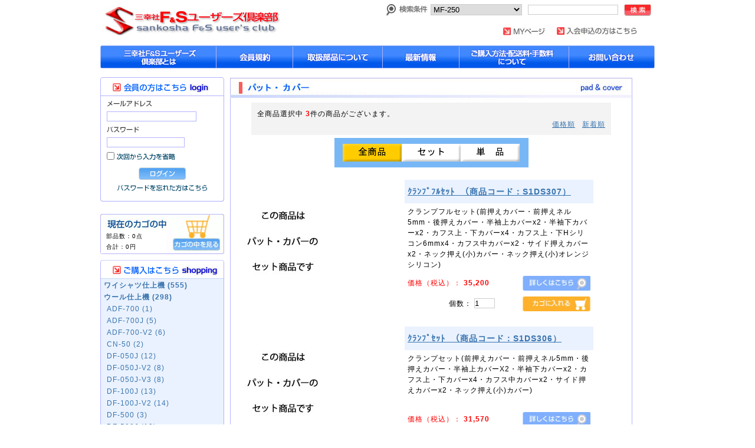

--- FILE ---
content_type: text/html; charset=UTF-8
request_url: https://sankosha-club.com/products/list.php?category_id=138
body_size: 36501
content:
<?xml version='1.0' encoding='UTF-8'?>
<!DOCTYPE html PUBLIC "-//W3C//DTD XHTML 1.0 Transitional//EN" "http://www.w3.org/TR/xhtml1/DTD/xhtml1-transitional.dtd">
<html xmlns="http://www.w3.org/1999/xhtml" lang="ja" xml:lang="ja">
<head>
<meta http-equiv="Content-Type" content="text/html; charset=UTF-8" />
<meta http-equiv="Content-Script-Type" content="text/javascript" />
<meta http-equiv="Content-Style-Type" content="text/css" />
<link rel="stylesheet" href="/user_data/css/common.css" type="text/css" media="all" />
<link rel="alternate" type="application/rss+xml" title="RSS" href="https://sankosha-club.com/rss/index.php" />
<script type="text/javascript" src="/user_data/packages/default/js/css.js"></script>
<script type="text/javascript" src="/user_data/packages/default/js/navi.js"></script>
<script type="text/javascript" src="/user_data/packages/default/js/win_op.js"></script>
<script type="text/javascript" src="/user_data/packages/default/js/site.js"></script>
<script type="text/javascript" src="/user_data/packages/default/js/jquery.js"></script>
<title>三幸社F&amp;Sユーザーズ倶楽部/商品一覧ページ</title>
<meta name="author" content="" />
<meta name="description" content="" />
<meta name="keywords" content="" />

<script>
  (function(i,s,o,g,r,a,m){i['GoogleAnalyticsObject']=r;i[r]=i[r]||function(){
  (i[r].q=i[r].q||[]).push(arguments)},i[r].l=1*new Date();a=s.createElement(o),
  m=s.getElementsByTagName(o)[0];a.async=1;a.src=g;m.parentNode.insertBefore(a,m)
  })(window,document,'script','//www.google-analytics.com/analytics.js','ga');

  ga('create', 'UA-70078015-2', 'auto');
  ga('send', 'pageview');

</script>

<script type="text/javascript">//<![CDATA[
    
//]]>
</script>
</head>

<!-- ▼BODY部 スタート -->
<body onload="preLoadImg('/user_data/packages/default/'); ">


<noscript>
  <font color="#ff0000"><center><b>JavaScript を有効にしてご利用下さい.</center></b></font>
</noscript>

<a name="top" id="top"></a>


<div id="box">
<!--▼HEADER-->
<!-- ▼header start -->
<table style="width: 940px; height: 77px; margin: 0px; padding: 10px 5px; border-style: none;">
  <tr style="height: 35px; margin: 0px; padding: 0px; border-style: none">
    <td rowspan="2" style="width: 460px; margin: 0px; padding: 0px; border-style: none;">
      <div id="logo">
        <h1>
          <a href="https://sankosha-club.com/">
            <em>三幸社F&amp;Sユーザーズ倶楽部/商品一覧ページ</em>
          </a>
        </h1>
      </div>
    </td>
    <td style="height: 35px; margin: none; padding: 0px; border-style: none;">

        <form name="search-form" id="search-form" method="get" action="/products/list.php">
          <input type="hidden" name="mode" value="search" />
          <table id="header_tbl" summary="商品の検索フォームです。">
            <tr>
              <td id="searchLbl_TD"><label id="searchLbl" for="searchTxt"></td>
              <td id="searchCtg_TD">
                <select name="category_id" id="category_id" style="width: 155px;" size="1" />
                  <option label="すべての商品" value="">全ての商品</option>
                  <option label="　ワイシャツ仕上機" value="1">　ワイシャツ仕上機</option>
<option label="　　ALP-500J" value="3">　　ALP-500J</option>
<option label="　　ALP-600J" value="4">　　ALP-600J</option>
<option label="　　CF-110" value="69">　　CF-110</option>
<option label="　　CF-120" value="42">　　CF-120</option>
<option label="　　CF-121" value="43">　　CF-121</option>
<option label="　　CF-204" value="79">　　CF-204</option>
<option label="　　CF-205" value="80">　　CF-205</option>
<option label="　　CF-206" value="81">　　CF-206</option>
<option label="　　CF-210" value="84">　　CF-210</option>
<option label="　　CF-220" value="85">　　CF-220</option>
<option label="　　CF-230" value="86">　　CF-230</option>
<option label="　　CF-240" value="123">　　CF-240</option>
<option label="　　CN-250" value="75">　　CN-250</option>
<option label="　　CN-551" value="64">　　CN-551</option>
<option label="　　CN-555A" value="65">　　CN-555A</option>
<option label="　　CN-555B" value="66">　　CN-555B</option>
<option label="　　CN-556" value="45">　　CN-556</option>
<option label="　　CN-557" value="46">　　CN-557</option>
<option label="　　CN-600" value="71">　　CN-600</option>
<option label="　　CN-650" value="74">　　CN-650</option>
<option label="　　CN-660" value="72">　　CN-660</option>
<option label="　　CN-680" value="76">　　CN-680</option>
<option label="　　CN-681" value="77">　　CN-681</option>
<option label="　　CN-690" value="47">　　CN-690</option>
<option label="　　CN-691" value="78">　　CN-691</option>
<option label="　　LP-130J" value="5">　　LP-130J</option>
<option label="　　LP-130J-V2" value="6">　　LP-130J-V2</option>
<option label="　　LP-140J" value="7">　　LP-140J</option>
<option label="　　LP-140J-V2" value="125">　　LP-140J-V2</option>
<option label="　　LP-145J" value="8">　　LP-145J</option>
<option label="　　LP-145J-V2" value="126">　　LP-145J-V2</option>
<option label="　　LP-350" value="87">　　LP-350</option>
<option label="　　LP-360" value="88">　　LP-360</option>
<option label="　　LP-370J" value="9">　　LP-370J</option>
<option label="　　LP-370J-V2" value="10">　　LP-370J-V2</option>
<option label="　　LP-380" value="89">　　LP-380</option>
<option label="　　LP-550J" value="11">　　LP-550J</option>
<option label="　　LP-550-V2" value="68">　　LP-550-V2</option>
<option label="　　LP-650" value="83">　　LP-650</option>
<option label="　　LP-660J" value="12">　　LP-660J</option>
<option label="　　LP-685" value="82">　　LP-685</option>
<option label="　　LP-690J" value="13">　　LP-690J</option>
<option label="　　LP-690J-V2" value="14">　　LP-690J-V2</option>
<option label="　　LP-690J-V3" value="127">　　LP-690J-V3</option>
<option label="　　LP-695J" value="15">　　LP-695J</option>
<option label="　　SCN-690" value="48">　　SCN-690</option>
<option label="　ウール仕上機" value="2">　ウール仕上機</option>
<option label="　　ADF-700" value="119">　　ADF-700</option>
<option label="　　ADF-700J" value="16">　　ADF-700J</option>
<option label="　　ADF-700-V2" value="120">　　ADF-700-V2</option>
<option label="　　CN-50" value="90">　　CN-50</option>
<option label="　　DF-050J" value="17">　　DF-050J</option>
<option label="　　DF-050J-V2" value="18">　　DF-050J-V2</option>
<option label="　　DF-050J-V3" value="19">　　DF-050J-V3</option>
<option label="　　DF-100J" value="20">　　DF-100J</option>
<option label="　　DF-100J-V2" value="21">　　DF-100J-V2</option>
<option label="　　DF-500" value="122">　　DF-500</option>
<option label="　　DF-500J" value="22">　　DF-500J</option>
<option label="　　DF-700-V3" value="137">　　DF-700-V3</option>
<option label="　　DF-730" value="49">　　DF-730</option>
<option label="　　DF-730J" value="23">　　DF-730J</option>
<option label="　　DF-730J-V2" value="24">　　DF-730J-V2</option>
<option label="　　DF-730J-V3" value="136">　　DF-730J-V3</option>
<option label="　　DP-110RJS" value="95">　　DP-110RJS</option>
<option label="　　DP-120RJ" value="37">　　DP-120RJ</option>
<option label="　　DP-120RS" value="96">　　DP-120RS</option>
<option label="　　DP-120RSJ" value="36">　　DP-120RSJ</option>
<option label="　　DP-130L-V2" value="142">　　DP-130L-V2</option>
<option label="　　DP-130L-V3" value="131">　　DP-130L-V3</option>
<option label="　　DP-130RJ" value="101">　　DP-130RJ</option>
<option label="　　DP-130RJS" value="97">　　DP-130RJS</option>
<option label="　　DP-130RJV" value="102">　　DP-130RJV</option>
<option label="　　DP-130RJ-V3" value="132">　　DP-130RJ-V3</option>
<option label="　　DP-220L" value="107">　　DP-220L</option>
<option label="　　DP-220LJ" value="38">　　DP-220LJ</option>
<option label="　　DP-230L" value="108">　　DP-230L</option>
<option label="　　DP-230L-V2" value="109">　　DP-230L-V2</option>
<option label="　　DP-230L-V3" value="133">　　DP-230L-V3</option>
<option label="　　DP-230R" value="104">　　DP-230R</option>
<option label="　　DP-400R" value="103">　　DP-400R</option>
<option label="　　DP-400RJ" value="25">　　DP-400RJ</option>
<option label="　　DP-400R-V2" value="143">　　DP-400R-V2</option>
<option label="　　DP-830J" value="39">　　DP-830J</option>
<option label="　　KF-500" value="121">　　KF-500</option>
<option label="　　KMP-100L" value="50">　　KMP-100L</option>
<option label="　　KMP-100R" value="52">　　KMP-100R</option>
<option label="　　KMP-100RS" value="53">　　KMP-100RS</option>
<option label="　　KMP-110L" value="130">　　KMP-110L</option>
<option label="　　KMP-110R" value="98">　　KMP-110R</option>
<option label="　　KMP-200L" value="54">　　KMP-200L</option>
<option label="　　KMP-200R" value="124">　　KMP-200R</option>
<option label="　　KMP-210L" value="105">　　KMP-210L</option>
<option label="　　KMP-300L" value="110">　　KMP-300L</option>
<option label="　　KMP-401R" value="55">　　KMP-401R</option>
<option label="　　KMP-820" value="56">　　KMP-820</option>
<option label="　　KSP-200" value="40">　　KSP-200</option>
<option label="　　KSP-300" value="57">　　KSP-300</option>
<option label="　　KSP-300T" value="58">　　KSP-300T</option>
<option label="　　KSP-310(T)" value="41">　　KSP-310(T)</option>
<option label="　　KWF-700" value="59">　　KWF-700</option>
<option label="　　MF-225" value="140">　　MF-225</option>
<option label="　　MF-250" value="138" selected>　　MF-250</option>
<option label="　　MF-250-v2" value="141">　　MF-250-v2</option>
<option label="　　MP-400" value="94">　　MP-400</option>
<option label="　　MP-800" value="91">　　MP-800</option>
<option label="　　MP-810" value="92">　　MP-810</option>
<option label="　　MP-811" value="93">　　MP-811</option>
<option label="　　SP-218" value="134">　　SP-218</option>
<option label="　　SP-420" value="135">　　SP-420</option>
<option label="　　WF-050" value="60">　　WF-050</option>
<option label="　　WF-100" value="61">　　WF-100</option>
<option label="　　WF-710" value="116">　　WF-710</option>
<option label="　　WF-720" value="117">　　WF-720</option>
<option label="　　WF-730" value="62">　　WF-730</option>
<option label="　　WT-700" value="115">　　WT-700</option>

                </select>
              </td>
              <td id="searchTxt_TD">
                <input type="text" name="name" id="name" style="width: 151px;" maxlength="55" value="" />
              </td>
              <td id="searchBtn_TD">
                <input type="image" src="/user_data/packages/default/img/header/search.jpg" alt="SEARCH" />
              </td>
            </tr>
          </table>
        </form>

    </td>
  </tr>

  <tr style="margin: 0px; padding: 0px; border-style: none">
    <td style="width: 460px; margin: 0px; padding: 0px; border-style: none;">


<ul id="subnavi">
	<li class="menu02"><a href="/entry/kiyaku.php">入会申し込みはこちら</a></li>
	<li class="menu01"><a href="/mypage/login.php">MYページ</a></li>
</ul>


    </td>
  </tr>
</table>

<!-- ▲header end -->

<!-- ▼menu start -->
<div id="navigation">
<ul id="mainnavi">
<li class="navi01"><a href="/abouts/index.php">sankoshaユーザーズ倶楽部とは</a></li>
<li class="navi02"><a href="/entry/kiyaku.php">会員規約</a></li>
<li class="navi03"><a href="/abouts/products.php">取扱部品について</a></li>
<li class="navi04"><a href="/news/list.php">最新情報</a></li>
<li class="navi05"><a href="/abouts/delivery.php">購入方法・配送料について</a></li>
<li class="navi06"><a href="/contact/index.php">お問い合わせ</a></li>
</ul>
</div>
<!-- ▲ menu end -->

<!-- トップイメージ表示用 追加 20090716 -->





<div id="container">

      <div id="leftcolumn">
                  <!-- ▼ログイン ここから-->
                      <!--▼ログインここから-->
  <h2>
  <img src="/user_data/packages/default/img/side/login_title.jpg" width="210" height="32" alt="ログイン" />
  </h2>
  <div id="loginarea">
    <form name="login_form" id="login_form" method="post" action="https://sankosha-club.com/frontparts/login_check.php" onsubmit="return fnCheckLogin('login_form')">
      <input type="hidden" name="mode" value="login" />
      <input type="hidden" name="transactionid" value="9227a5f36f9a85679cee8584d56f7f4af09e2402" />
      <input type="hidden" name="url" value="/products/list.php" />
      <div id="login">
                <p><img src="/user_data/packages/default/img/side/id.jpg" width="77" height="10" alt="メールアドレス" /></p>
        <p><input type="text" name="login_email" class="id" value="" style="ime-mode: disabled;"/></p>
        <p><img src="/user_data/packages/default/img/side/password.jpg" width="55" height="11" alt="パスワード" /></p>
        <p><input type="password" name="login_pass" class="password" /></p>
      </div>
        <p>
          <input type="checkbox" name="login_memory" value="1"  />
          <img src="/user_data/packages/default/img/side/memory.jpg" width="99" height="11" alt="記憶" />
        </p>
        <p class="btn">
          <input type="image" onmouseover="chgImgImageSubmit('/user_data/packages/default/img/side/btn-login-on.jpg',this)" onmouseout="chgImgImageSubmit('/user_data/packages/default/img/side/btn-login.jpg',this)" src="/user_data/packages/default/img/side/btn-login.jpg" width="80" height="21" alt="ログイン" name="subm" />
        </p>
        <p class="mini">
          <input type="image" src="/user_data/packages/default/img/side/forgot.jpg" onclick="win01('https://sankosha-club.com/forgot/index.php','forget','600','400'); return false;" width="154" height="11" alt="パスワードを忘れた方はこちら" name="forgot"/>
        </p>
                <!--ログインフォーム-->
    </form>
  </div>
  <p class="box-maru03-bottom">ライン</p>
<!--▲ログインここまで-->

                  <!-- ▲ログイン ここまで-->
              <!-- ▼かごの中 ここから-->
                      <!--現在のカゴの中ここから-->
<div style="padding-top: 10px;">
  <ul style="position: relative;" class="btn">
    <div style="position:absolute; top:30px; left:10px; width: 100px;">
      <p class="item_cart"><font size=-3>部品数：0点</font></p>
      <p class="item_cart"><font size=-3>合計：0円</font></p>
    </div>
    <li class="cart01"><a href="/cart/index.php">カゴの中を見る</a></li>
  </ul>
</div>
<!--現在のカゴの中ここまで-->

                  <!-- ▲かごの中 ここまで-->
              <!-- ▼カテゴリ ここから-->
                      <!--商品カテゴリーここから-->
<p id="categoryarea">
  <img src="/user_data/packages/default/img/side/kounyuu_title.jpg" width="210" height="32" alt="購入はこちら" />
</p>
<div class="box-maru04">
<div id="categoryarea">
<ul id="categorytree">
<li class="level1">

<a href="/products/list.php?category_id=1">
	ワイシャツ仕上機
	(555)
</a>


</li>
<li class="level1">

<a href="/products/list.php?category_id=2">
	ウール仕上機
	(298)
</a>


</li>
<li style="height: 100%;">
<ul><li class="level2">

<a href="/products/list.php?category_id=119">
	ADF-700
	(1)
</a>


</li>
<li class="level2">

<a href="/products/list.php?category_id=16">
	ADF-700J
	(5)
</a>


</li>
<li class="level2">

<a href="/products/list.php?category_id=120">
	ADF-700-V2
	(6)
</a>


</li>
<li class="level2">

<a href="/products/list.php?category_id=90">
	CN-50
	(2)
</a>


</li>
<li class="level2">

<a href="/products/list.php?category_id=17">
	DF-050J
	(12)
</a>


</li>
<li class="level2">

<a href="/products/list.php?category_id=18">
	DF-050J-V2
	(8)
</a>


</li>
<li class="level2">

<a href="/products/list.php?category_id=19">
	DF-050J-V3
	(8)
</a>


</li>
<li class="level2">

<a href="/products/list.php?category_id=20">
	DF-100J
	(13)
</a>


</li>
<li class="level2">

<a href="/products/list.php?category_id=21">
	DF-100J-V2
	(14)
</a>


</li>
<li class="level2">

<a href="/products/list.php?category_id=122">
	DF-500
	(3)
</a>


</li>
<li class="level2">

<a href="/products/list.php?category_id=22">
	DF-500J
	(13)
</a>


</li>
<li class="level2">

<a href="/products/list.php?category_id=137">
	DF-700-V3
	(6)
</a>


</li>
<li class="level2">

<a href="/products/list.php?category_id=49">
	DF-730
	(9)
</a>


</li>
<li class="level2">

<a href="/products/list.php?category_id=23">
	DF-730J
	(11)
</a>


</li>
<li class="level2">

<a href="/products/list.php?category_id=24">
	DF-730J-V2
	(11)
</a>


</li>
<li class="level2">

<a href="/products/list.php?category_id=136">
	DF-730J-V3
	(2)
</a>


</li>
<li class="level2">

<a href="/products/list.php?category_id=95">
	DP-110RJS
	(1)
</a>


</li>
<li class="level2">

<a href="/products/list.php?category_id=37">
	DP-120RJ
	(4)
</a>


</li>
<li class="level2">

<a href="/products/list.php?category_id=96">
	DP-120RS
	(1)
</a>


</li>
<li class="level2">

<a href="/products/list.php?category_id=36">
	DP-120RSJ
	(5)
</a>


</li>
<li class="level2">

<a href="/products/list.php?category_id=142">
	DP-130L-V2
	(1)
</a>


</li>
<li class="level2">

<a href="/products/list.php?category_id=131">
	DP-130L-V3
	(3)
</a>


</li>
<li class="level2">

<a href="/products/list.php?category_id=101">
	DP-130RJ
	(1)
</a>


</li>
<li class="level2">

<a href="/products/list.php?category_id=97">
	DP-130RJS
	(6)
</a>


</li>
<li class="level2">

<a href="/products/list.php?category_id=102">
	DP-130RJV
	(1)
</a>


</li>
<li class="level2">

<a href="/products/list.php?category_id=132">
	DP-130RJ-V3
	(5)
</a>


</li>
<li class="level2">

<a href="/products/list.php?category_id=107">
	DP-220L
	(1)
</a>


</li>
<li class="level2">

<a href="/products/list.php?category_id=38">
	DP-220LJ
	(3)
</a>


</li>
<li class="level2">

<a href="/products/list.php?category_id=108">
	DP-230L
	(1)
</a>


</li>
<li class="level2">

<a href="/products/list.php?category_id=109">
	DP-230L-V2
	(1)
</a>


</li>
<li class="level2">

<a href="/products/list.php?category_id=133">
	DP-230L-V3
	(3)
</a>


</li>
<li class="level2">

<a href="/products/list.php?category_id=104">
	DP-230R
	(1)
</a>


</li>
<li class="level2">

<a href="/products/list.php?category_id=103">
	DP-400R
	(1)
</a>


</li>
<li class="level2">

<a href="/products/list.php?category_id=25">
	DP-400RJ
	(3)
</a>


</li>
<li class="level2">

<a href="/products/list.php?category_id=143">
	DP-400R-V2
	(1)
</a>


</li>
<li class="level2">

<a href="/products/list.php?category_id=39">
	DP-830J
	(11)
</a>


</li>
<li class="level2">

<a href="/products/list.php?category_id=121">
	KF-500
	(4)
</a>


</li>
<li class="level2">

<a href="/products/list.php?category_id=50">
	KMP-100L
	(5)
</a>


</li>
<li class="level2">

<a href="/products/list.php?category_id=52">
	KMP-100R
	(5)
</a>


</li>
<li class="level2">

<a href="/products/list.php?category_id=53">
	KMP-100RS
	(6)
</a>


</li>
<li class="level2">

<a href="/products/list.php?category_id=130">
	KMP-110L
	(4)
</a>


</li>
<li class="level2">

<a href="/products/list.php?category_id=98">
	KMP-110R
	(1)
</a>


</li>
<li class="level2">

<a href="/products/list.php?category_id=54">
	KMP-200L
	(3)
</a>


</li>
<li class="level2">

<a href="/products/list.php?category_id=124">
	KMP-200R
	(1)
</a>


</li>
<li class="level2">

<a href="/products/list.php?category_id=105">
	KMP-210L
	(1)
</a>


</li>
<li class="level2">

<a href="/products/list.php?category_id=110">
	KMP-300L
	(1)
</a>


</li>
<li class="level2">

<a href="/products/list.php?category_id=55">
	KMP-401R
	(6)
</a>


</li>
<li class="level2">

<a href="/products/list.php?category_id=56">
	KMP-820
	(12)
</a>


</li>
<li class="level2">

<a href="/products/list.php?category_id=40">
	KSP-200
	(4)
</a>


</li>
<li class="level2">

<a href="/products/list.php?category_id=57">
	KSP-300
	(1)
</a>


</li>
<li class="level2">

<a href="/products/list.php?category_id=58">
	KSP-300T
	(1)
</a>


</li>
<li class="level2">

<a href="/products/list.php?category_id=41">
	KSP-310(T)
	(2)
</a>


</li>
<li class="level2">

<a href="/products/list.php?category_id=59">
	KWF-700
	(5)
</a>


</li>
<li class="level2">

<a href="/products/list.php?category_id=140">
	MF-225
	(3)
</a>


</li>
<li class="level2 cat138-onmark">

<a href="/products/list.php?category_id=138" class="onlink">
	MF-250
	(3)
</a>


</li>
<li class="level2">

<a href="/products/list.php?category_id=141">
	MF-250-v2
	(3)
</a>


</li>
<li class="level2">

<a href="/products/list.php?category_id=94">
	MP-400
	(1)
</a>


</li>
<li class="level2">

<a href="/products/list.php?category_id=91">
	MP-800
	(2)
</a>


</li>
<li class="level2">

<a href="/products/list.php?category_id=92">
	MP-810
	(2)
</a>


</li>
<li class="level2">

<a href="/products/list.php?category_id=93">
	MP-811
	(1)
</a>


</li>
<li class="level2">

<a href="/products/list.php?category_id=134">
	SP-218
	(2)
</a>


</li>
<li class="level2">

<a href="/products/list.php?category_id=135">
	SP-420
	(1)
</a>


</li>
<li class="level2">

<a href="/products/list.php?category_id=60">
	WF-050
	(15)
</a>


</li>
<li class="level2">

<a href="/products/list.php?category_id=61">
	WF-100
	(11)
</a>


</li>
<li class="level2">

<a href="/products/list.php?category_id=116">
	WF-710
	(2)
</a>


</li>
<li class="level2">

<a href="/products/list.php?category_id=117">
	WF-720
	(2)
</a>


</li>
<li class="level2">

<a href="/products/list.php?category_id=62">
	WF-730
	(8)
</a>


</li>
<li class="level2">

<a href="/products/list.php?category_id=115">
	WT-700
	(2)
</a>


</li>
</ul>
</li>
</ul>
</div>
</div>
<p class="box-maru01-bottom">ライン</p>
<!--商品カテゴリーここまで-->

                  <!-- ▲カテゴリ ここまで-->
              <!-- ▼イベントリンク ここから-->
                      <!--▼動画はここから-->
<!-- <div style="margin-top:10px;"></div> -->
<p><img src="/user_data/packages/default/img/top/event_title.jpg" width="210" height="32" alt="イベント情報はこちら" /></p>
<div class="box-maru01">
  <ul class="btn">

    <li class="event_btn01"><a href="http://sankosha-mfg.com/event/">展示会</a></li>
    <li class="event_btn02"><a href="http://sankosha-mfg.com/event/">Sankosha ユーザーズスクール</a></li>

  </ul>
</div>
<p class="box-maru01-bottom">ライン</p>
<!--▲動画はここまで-->
                  <!-- ▲イベントリンク ここまで-->
              <!-- ▼利用ガイド ここから-->
                      <!--▼リンクここから-->
<div id="guidearea">
  <ul class="btn">
    <li class="btn04"><a href="/order/index.php">特定商取引法に基づく表記</a></li>
    <li class="btn05"><a href="http://www.sankosha-mfg.com/film-supply">三幸社Ｆ＆Ｓとは</a></li>
  </ul>
</div>
<!--▲リンクここまで-->
                  <!-- ▲利用ガイド ここまで-->
            </div>
    
      <div id="two_maincolumn">
              
        <script type="text/javascript">//<![CDATA[
// セレクトボックスに項目を割り当てる。
function lnSetSelect(name1, name2, id, val) {
        sele1 = document.form1[name1];
        sele2 = document.form1[name2];
        lists = eval('lists' + id);
        vals = eval('vals' + id);

        if(sele1 && sele2) {
                index = sele1.selectedIndex;

                // セレクトボックスのクリア
                count = sele2.options.length;
                for(i = count; i >= 0; i--) {
                        sele2.options[i] = null;
                }

                // セレクトボックスに値を割り当てる
                len = lists[index].length;
                for(i = 0; i < len; i++) {
                        sele2.options[i] = new Option(lists[index][i], vals[index][i]);
                        if(val != "" && vals[index][i] == val) {
                                sele2.options[i].selected = true;
                        }
                }
        }
}
//]]>
</script>

<!--▼CONTENTS-->
<div id="undercolumn">
  <form name="form1" id="form1" method="post" action="/products/list.php?category_id=138">
    <input type="hidden" name="pageno" value="" />
    <input type="hidden" name="mode" value="" />
    <input type="hidden" name="orderby" value="" />
    <input type="hidden" name="product_id" value="" />
    <input type="hidden" name="set_flg" value="" />

  <div class="margin10">

         
 
    <img src="/user_data/packages/default/img/products/title11.jpg" width="682" height="38" alt="パット＆カバー" />
  </div>

  <div class="second_mainbox">

  <!--検索条件ここから-->
                                    <!--検索条件ここまで-->

 <!--件数ここから-->
         
<div style="padding-top: 5px;"></div>
<center>
  <ul class="pagenumberarea" style="margin-top: 0px; margin-left: 0px; margin-bottom: 0px; list-style-type: none;">
        <li class="left">
           全商品選択中
                <span class="pagenumber">3</span>件の商品がございます。
        </li>



        <li class="center">&nbsp;</li>
        <li class="right">
                    <a href="javascript:fnModeSubmit('', 'orderby', 'price')">価格順</a>
        &nbsp;
                    <a href="javascript:fnModeSubmit('', 'orderby', 'date')">新着順</a>
                </li>
  </ul>


     <div style="margin:5px; padding:10px; width:309px; background-color:#78b7f5;">
     <ul id="search_key_btn">
                  <li id="btn1on"><a href="javascript:fnModeSubmit('', 'set_flg', 'all')" title="全商品">全商品</a></li>
          <li id="btn2"><a href="javascript:fnModeSubmit('', 'set_flg', 'set')"  title="セット">セット</a></li>
          <li id="btn3"><a href="javascript:fnModeSubmit('', 'set_flg', 'one')" title="単品">単品</a></li>
              </ul>

     </div>


</center>


    <!--件数ここまで-->


<!--test start-->
      

<table cellpadding="0" cellspacing="5" border="0" class="item">

	<tr>
		<td style="width:160; border-style: none;" rowspan="5">
			<a href="/products/detail.php?product_id=667" class="over"><!--商品写真--><img src="/upload/save_image/02251527_512b044e68fdb.jpg" alt="ｸﾗﾝﾌﾟﾌﾙｾｯﾄ" class="picture" /></a>
		</td>
		<td style="border-style: none;" colspan="3">

       <!--アイコン-->
       <!--商品ステータス-->
       
       <div class="listrightblock">
         <ul class="status_icon">
                                                                                                                                            </ul>
       </div>
              <!--商品ステータス-->
       <!--アイコン-->


		</td>
	</tr>
	<tr>
		<td class="item_title" colspan="3">
			<a href="/products/detail.php?product_id=667">ｸﾗﾝﾌﾟﾌﾙｾｯﾄ
                        			&nbsp;（商品コード：S1DS307）
                                                </a>
		</td>
	</tr>
	<tr>
		<td class="item_text" colspan="3"><!--★コメント★-->クランプフルセット(前押えカバー・前押えネル5mm・後押えカバー・半袖上カバーx2・半袖下カバーx2・カフス上・下カバーx4・カフス上・下Hシリコン6mmx4・カフス中カバーx2・サイド押えカバーx2・ネック押え(小)カバー・ネック押え(小)オレンジシリコン)<br />
</td>
	</tr>
	<tr>
		<td class="item_price" colspan="2">価格（税込）：
			<span class="bold">

                    35,200
         
			</span>
		</td>

		<td class="detail_btn">

<!--★詳細ボタン★-->
           <a href="/products/detail.php?product_id=667" onmouseover="chgImg('/user_data/packages/default/img/products/btn15on.jpg','detail1');" onmouseout="chgImg('/user_data/packages/default/img/products/btn15.jpg','detail1');">
<img src="/user_data/packages/default/img/products/btn15.jpg" width="115" height="25" alt="詳しくはこちら" name="detail1" id="detail1" /></a>

		</td>
	</tr>
	<tr>
		<td style="border-style: none;">


<!-- 規格start -->
                                    <!-- 規格end -->

		</td>
		<td class="item_number" >個数：
							<input type="text" name="quantity667" size="3" class="box54" value="1" maxlength="8" style="" />
             		</td>

		<td class="kago_btn">
			<a href="/products/list.php?category_id=138#product667" onclick="fnChangeAction('/products/list.php?category_id=138#product667'); fnModeSubmit('cart','product_id','667'); return false;" onmouseover="chgImg('/user_data/packages/default/img/products/btn16on.jpg','cart667');" onmouseout="chgImg('/user_data/packages/default/img/products/btn16.jpg','cart667');">
<img src="/user_data/packages/default/img/products/btn16.jpg" width="115" height="25" alt="カゴに入れる" name="cart667" id="cart667" /></a>
		</td>
	</tr>
</table>


      

<table cellpadding="0" cellspacing="5" border="0" class="item">

	<tr>
		<td style="width:160; border-style: none;" rowspan="5">
			<a href="/products/detail.php?product_id=665" class="over"><!--商品写真--><img src="/upload/save_image/02251523_512b0370d593b.jpg" alt="ｸﾗﾝﾌﾟｾｯﾄ" class="picture" /></a>
		</td>
		<td style="border-style: none;" colspan="3">

       <!--アイコン-->
       <!--商品ステータス-->
       
       <div class="listrightblock">
         <ul class="status_icon">
                                                                                                                                            </ul>
       </div>
              <!--商品ステータス-->
       <!--アイコン-->


		</td>
	</tr>
	<tr>
		<td class="item_title" colspan="3">
			<a href="/products/detail.php?product_id=665">ｸﾗﾝﾌﾟｾｯﾄ
                        			&nbsp;（商品コード：S1DS306）
                                                </a>
		</td>
	</tr>
	<tr>
		<td class="item_text" colspan="3"><!--★コメント★-->クランプセット(前押えカバー・前押えネル5mm・後押えカバー・半袖上カバーX2・半袖下カバーx2・カフス上・下カバーx4・カフス中カバーx2・サイド押えカバーx2・ネック押え(小)カバー)<br />
<br />
</td>
	</tr>
	<tr>
		<td class="item_price" colspan="2">価格（税込）：
			<span class="bold">

                    31,570
         
			</span>
		</td>

		<td class="detail_btn">

<!--★詳細ボタン★-->
           <a href="/products/detail.php?product_id=665" onmouseover="chgImg('/user_data/packages/default/img/products/btn15on.jpg','detail2');" onmouseout="chgImg('/user_data/packages/default/img/products/btn15.jpg','detail2');">
<img src="/user_data/packages/default/img/products/btn15.jpg" width="115" height="25" alt="詳しくはこちら" name="detail2" id="detail2" /></a>

		</td>
	</tr>
	<tr>
		<td style="border-style: none;">


<!-- 規格start -->
                                    <!-- 規格end -->

		</td>
		<td class="item_number" >個数：
							<input type="text" name="quantity665" size="3" class="box54" value="1" maxlength="8" style="" />
             		</td>

		<td class="kago_btn">
			<a href="/products/list.php?category_id=138#product665" onclick="fnChangeAction('/products/list.php?category_id=138#product665'); fnModeSubmit('cart','product_id','665'); return false;" onmouseover="chgImg('/user_data/packages/default/img/products/btn16on.jpg','cart665');" onmouseout="chgImg('/user_data/packages/default/img/products/btn16.jpg','cart665');">
<img src="/user_data/packages/default/img/products/btn16.jpg" width="115" height="25" alt="カゴに入れる" name="cart665" id="cart665" /></a>
		</td>
	</tr>
</table>


      

<table cellpadding="0" cellspacing="5" border="0" class="item">

	<tr>
		<td style="width:160; border-style: none;" rowspan="5">
			<a href="/products/detail.php?product_id=664" class="over"><!--商品写真--><img src="/upload/save_image/02251519_512b0271c3f39.jpg" alt="Bodyｾｯﾄ" class="picture" /></a>
		</td>
		<td style="border-style: none;" colspan="3">

       <!--アイコン-->
       <!--商品ステータス-->
       
       <div class="listrightblock">
         <ul class="status_icon">
                                                                                                                                            </ul>
       </div>
              <!--商品ステータス-->
       <!--アイコン-->


		</td>
	</tr>
	<tr>
		<td class="item_title" colspan="3">
			<a href="/products/detail.php?product_id=664">Bodyｾｯﾄ
                        			&nbsp;（商品コード：S1DS305）
                                                </a>
		</td>
	</tr>
	<tr>
		<td class="item_text" colspan="3"><!--★コメント★-->Bodyセット(カバー・前押え受ネル8mm・後押え受ネル5mm)</td>
	</tr>
	<tr>
		<td class="item_price" colspan="2">価格（税込）：
			<span class="bold">

                    26,290
         
			</span>
		</td>

		<td class="detail_btn">

<!--★詳細ボタン★-->
           <a href="/products/detail.php?product_id=664" onmouseover="chgImg('/user_data/packages/default/img/products/btn15on.jpg','detail3');" onmouseout="chgImg('/user_data/packages/default/img/products/btn15.jpg','detail3');">
<img src="/user_data/packages/default/img/products/btn15.jpg" width="115" height="25" alt="詳しくはこちら" name="detail3" id="detail3" /></a>

		</td>
	</tr>
	<tr>
		<td style="border-style: none;">


<!-- 規格start -->
                                    <!-- 規格end -->

		</td>
		<td class="item_number" >個数：
							<input type="text" name="quantity664" size="3" class="box54" value="1" maxlength="8" style="" />
             		</td>

		<td class="kago_btn">
			<a href="/products/list.php?category_id=138#product664" onclick="fnChangeAction('/products/list.php?category_id=138#product664'); fnModeSubmit('cart','product_id','664'); return false;" onmouseover="chgImg('/user_data/packages/default/img/products/btn16on.jpg','cart664');" onmouseout="chgImg('/user_data/packages/default/img/products/btn16.jpg','cart664');">
<img src="/user_data/packages/default/img/products/btn16.jpg" width="115" height="25" alt="カゴに入れる" name="cart664" id="cart664" /></a>
		</td>
	</tr>
</table>


  
<br />

 <!--件数ここから-->
      <center>
  <ul class="pagenumberarea" style="margin-top: 0px; margin-left: 0px; margin-bottom: 5px; list-style-type: none;">
        <li class="left"><span class="pagenumber">3</span>件の商品がございます。</li>
        <li class="center">&nbsp;</li>
        <li class="right">
                    <a href="javascript:fnModeSubmit('', 'orderby', 'price')">価格順</a>
        &nbsp;
                    <a href="javascript:fnModeSubmit('', 'orderby', 'date')">新着順</a>
                </li>
  </ul>
</center>
<!--件数ここまで-->
        <div style="padding-bottom: 20px;"></div>


<!--test end-->


</div>
<p class="margin10"><img src="/user_data/packages/default/img/admin/common/second_mainbox_bottom.jpg" width="682" height="6" alt="ライン" /></p>

  </form>

</div>
<!--▲CONTENTS-->    
              </div>
  
      
</div>


<!--▼FOTTER-->
<div id="pagetop">

       <a href="#top">
         <img src="/user_data/packages/default/img/common/return_top.jpg" width="80" height="14" alt="このページのTOPへ" />
       </a>


</div>
<div id="footer">
  <div id="copyright">Copyright(C)2009 sankoshaユーザーズ倶楽部. All Rights Reserved.</div>
</div>
<!--▲FOTTER-->


</div>

<!--
<div style="background:#ffffcc;padding:10px;text-align:left;">
<h3>【$_SESSION】</h3>
array(3) {
  ["cart"]=>
  array(2) {
    ["prev_url"]=>
    string(34) "/products/list.php?category_id=138"
    [0]=>
    array(2) {
      ["price"]=>
      string(0) ""
      ["quantity"]=>
      string(0) ""
    }
  }
  ["lastAccessTime"]=>
  int(1768722238)
  ["transactionid"]=>
  string(40) "9227a5f36f9a85679cee8584d56f7f4af09e2402"
}
</div>
-->




</body><!-- ▲BODY部 エンド -->

</html>

--- FILE ---
content_type: text/css
request_url: https://sankosha-club.com/user_data/packages/default/css/main.css
body_size: 28463
content:
@charset "utf-8";
* {
    margin: 0;
    padding: 0;
}

table,img,p {
    border: 0;
}
/*配送料table用CSS追加start*/
table.about{
        border-top: 1px solid #B3B3FF;

}


th.about{
        border-bottom: 1px solid #B3B3FF;
        border-right: 1px solid #B3B3FF;
        border-left: 1px solid #B3B3FF;
}

td.about{
        border-bottom: 1px solid #B3B3FF;
        border-right: 1px solid #B3B3FF;
}

tr.about{
        text-align: center;

}

/*配送料table用CSS追加end*/


/*mypageイベント情報ページtable用CSSstart*/

table.event{
        border-top: 1px solid #B3B3FF;
        border-bottom: 1px solid #B3B3FF;
        border-left: 1px solid #B3B3FF;
        border-right: 1px solid #B3B3FF;

}


th.event{
        border-bottom: 1px solid #B3B3FF;
        border-right: 1px solid #B3B3FF;
        border-left: 1px solid #B3B3FF;
	background: #bfd6fb;
}

td.event{
        border-bottom: 1px solid #B3B3FF;
        border-right: 1px solid #B3B3FF;
}

tr.event{
        text-align: center;

}

td.event_entry{
        border-bottom: 1px solid #ffffff;
        border-right: 1px solid #ffffff;
	border-left: 1px solid #ffffff;
}



/*mypageイベント情報ページtable用CSSend*/


/*取扱部品説明table用CSS追加start*/

table.pad_cover{
        border: 0px;

}

td.pad_cover{
        border: 0px;
}

tr.pad_cover{
        text-align: center;

}



/*取扱部品説明table用CSS追加end*/

/* table用CSS追加 start */

table.contact{
	width: 600px;
	margin: 10px;
	border-top: 1px solid #B3B3FF;
}


th.contact{
	width: 30%;
	height: 100%;
	padding: 5px;
	text-align: left;
	font-weight: normal;
/*	background-color: #F6F6F6;*/
	background-color: #FFFFFF;
	border-bottom: 1px solid #B3B3FF;
	border-right: 1px solid #B3B3FF;
	border-left: 1px solid #B3B3FF;
}

td.contact{
	width: 70%;
	height: 100%;
	padding: 5px;
	text-align: left;
	background-color: #FFFFFF;
	border-bottom: 1px solid #B3B3FF;
	border-right: 1px solid #B3B3FF;
}

.contact_dangumi{
	width: 410px;
}

td.contact_dangumi{
	width: 410px;
	height: 25px;
	text-align: left;
	
}

/* table用CSS追加 end */


body {
/*    font-family: Verdana,Arial,Helvetica,sans-serif;
    color: #555555;
    background-color: #ffe9e6;
    font-size: 72.5%;
    line-height: 150%;
    letter-spacing:1px;*/

	/* CSS差し替え20090715 */
	margin: 0px;;
	padding: 0px;
	background-color: #ffffff;
}

/* CSS差し替え20090715 */
/*li {
    list-style-type: none;
}*/

select {
    border: solid 1px #ccc;
}

/*PHOTO*/
.picture {
/*    border: 1px solid #ccc;*/
}
/* フロート回り込み解除
----------------------------------------------- */
br.clear {
    clear: both;
    display: none;
    font-size: 0px;
    line-height: 0%;
    height: 0px
}
/* リンク指定
----------------------------------------------- */
a { text-decoration: underline; }
a:link { color: #3a75af; }
a:visited { color: #3a75af; }
a:hover { color: #ff6600; }
/* フォント
----------------------------------------------- */
h1,h2,h3,h4,h5 {
    font-size: 100%;
    line-height: 150%;
}
.price { color: #ff0000; font-weight: bold; }
.attention { color: #ff0000; }
.mini { font-size: 90%; }
em {
    font-style: normal;
    color: #ff0000;
}
/* テーブル共通指定
----------------------------------------------- */
table  {
    margin: 15px auto 0 auto;
    border-top: 1px solid #ccc;
    border-left: 1px solid #ccc;
    border-collapse: collapse;
    text-align: left;
}
table th {
    padding: 8px;
    border-right: 1px solid #ccc;
    border-bottom: 1px solid #ccc;
    background-color: #f0f0f0;
    font-weight: normal;
}
table td {
    padding: 8px;
    border-right: 1px solid #ccc;
    border-bottom: 1px solid #ccc;
}
div.tblareabtn {
    clear: both;
    margin: 15px 0 0 0;
    text-align: center;
}
.phototd {
    width: 75px;
    text-align: center;
}
.centertd {
    text-align: center;
}
.pricetd {
    text-align: right;
}
.pricetd em {
    font-weight: bold;
}
div#completetext {
    width: 470px;
    margin: 15px auto 0 auto;
    padding: 15px;
    border: 5px solid #ccc;
}
div#completetext em {
    font-weight: bold;
}
div#completetext p{
    padding: 20px 0 0 0;
    text-align: left;
}


/* ヘッダーロゴ
------------------------------------------------ */
/*
div#header {
    background: url("../img/header/bg.gif");
    width: 780px;*/
/*    height: 95px; df*/
/*    height: 130px;
    margin: 0 auto;
    padding: 0 auto;
}
*/
/* bk_df_20090716
#header h1 a {
    float: left;
    display: block;
    margin: 8px 0 0 0;
    width: 211px;
    height: 53px;
    background: url("../img/header/logo.jpg");
}

#header em {
    display: none;
}
*/

/* 20090714追加 */
/*
.header{
	background: url("../img/header/bg.gif");
    width: 780px;
*/
/*    height: 95px; df*/
/*	height: 130px;
	margin: 0 auto;
	padding: 0 auto;
}
*/
#header_tbl {
	margin: 0 auto;
	padding: 0 auto;
	border-style: none;
}

#header_tbl tbody tr td{
	margin: 0;
	padding: 0 auto;
	border-style: none;
}
/*
.header_logo {
	float: left;
	display: block;
	margin: 8px 0 0 0;
	width: 292px;
	height: 81px;
	background: url("../img/header/logo.gif");
}
*/

/* ヘッダーナビ
----------------------------------------------- */
/*
div#information {
    float: right;
    padding: 60px 8px 0 0;
}
div#information ul li {
    display: inline;
}
div#information ul li a {
    text-decoration: none;
}
*/
/* フレーム
----------------------------------------------- */
div#container {
    width: 940px;
    margin: 0 auto;
    padding: 0 0px;
    background-color: #fff;
    text-align: left;
}
#container:after {/* firefox背景色表示用 */
    content: "";
    display: block;
    clear: both;
    height: 1px;
    overflow: hidden;
}

div#leftcolumn {
    float: left;
/*    width: 166px;*/
    width: 210px;
    height:100%;
    padding: 15px 0 0;
}

div#leftcolumn h2 {
/*    padding: 15px 0 0 0;*/
}

#second_leftcolumn{
	width: 210px;
	height: 100%;
	float: left;
	margin-left: 10px;
}

div#rightcolumn {
/*    float: left;*/
    float: right;
/*    width: 166px;*/
    width: 210px;
    height: 100%;
}

div#rightcolumn h2 {
    padding: 15px 0 0 0;
}

/* メインコンテンツ
----------------------------------------------- */
/* 3カラム設定 */
div#three_maincolumn {
    float: left;
/*    width: 432px;*/
    width: 495px;
    padding: 15px 0 0 0;
}

div#three_maincolumn h2 {
    padding: 15px 0 0 0;
}

/* 2カラム設定 */
div#two_maincolumn {
    float: left;
    width: 700px;
    padding: 15px 0 0 0;
}


div#two_maincolumn h2 {
    padding: 15px 0 0 0;
}

/* 1カラム設定 */
div#one_maincolumn {
    padding: 10px 0 0 0;
}

/* カゴの中
----------------------------------------------- */
div#cartarea {
    width: 144px;
    padding: 10px;
    border: solid 1px #ccc;
}

div#cartarea p {
    padding: 5px 0 10px 0;
}

div#cartarea p.item {
    padding: 0 0 10px 0;
    background: url("../img/side/line_146.gif") no-repeat bottom;
}

div#cartarea .btn {
    padding: 0;
    text-align: center;
}

/* カテゴリー
----------------------------------------------- */
div#categoryarea {
/*    width: 144px;*/
    line-height: 15px;
/*    padding: 10px;*/
    border-style: none;
/*    border: solid 1px #ccc;*/
/*    background-color: #fff1e3;*/
}

div#categoryarea li {
    padding: 0;
    list-style-type: none;
/*    background: url("../img/common/arrow_blue.gif") 0 3px no-repeat;*/
/*    background: url("../img/side/mark.jpg") 0px 0 no-repeat;*/
}
div#categoryarea li.onmark {
/*    background: url("../img/common/arrow_red.gif") 0 3px no-repeat;*/
/*    background: url("../img/side/mark.jpg") 0px 0 no-repeat;*/
}
div#categoryarea li.level1 {
    height: 20px;
    font-weight: bold;
}
div#categoryarea li.level1 li {
    font-weight: normal;
}

div#categoryarea li.level2 {
    height: 20px;
}
div#categoryarea li.level2 li {
    font-weight: normal;
}

div#categoryarea li.level3 {
    height: 20px;
}
div#categoryarea li.level3 li {
    font-weight: normal;
}

div#categoryarea li a {
    display: block;
/*    padding: 3px 0;*/
    width: 100%;
}

a.onlink {  text-decoration: underline; }
a.onlink:link { color: #ff0000; }
a.onlink:visited { color: #ff0000; }
a.onlink:hover { color: #ff0000; }

/*--左コラム　商品カテゴリ枠--*/

#categorytree{
/*	width: 180px;*/
}

#categorytree li{
	margin-left: 5px;
/*	list-style-image: url(../img/side/mark.jpg);*/
	list-style-position: inside;
}
	
#categorytree li a{
	width: 100%;
	height: 100%;
	text-decoration: none;
}

/* ガイドリンク
----------------------------------------------- */
#guidearea {
    padding: 15px 0 0 0;
    line-height: 0;
}

/* ガイドリンク
----------------------------------------------- */
#categoryarea {
/*    padding: 15px 0 0 0;*/
    line-height: 0;
}

/* ログイン
----------------------------------------------- */
div#loginarea {
/*  width: 144px; */
    width: 188px;
    padding: 0 10px 10px 10px;
/*  border: solid 1px #ccc; */
    border-left: 1px solid #B3B3FF;
    border-right: 1px solid #B3B3FF;
}

div#loginarea p {
    padding: 8px 0 0 0;
}

div#login img {
    padding: 0 5px 0 0;
    vertical-align: bottom;
}

div#loginarea .btn {
    text-align: center;
}
/*
#loginarea .box96 {
    width: 96px;
    border: solid 1px #ccc;
}
*/

#loginarea .id {
    width: 150px;
    border: solid 1px #B3B3FF;
}

#loginarea .password {
    width: 130px;
    border: solid 1px #B3B3FF;
}

div#loginarea .mini {
    text-align: center;
}

/* 検索
----------------------------------------------- */
div#searcharea {
    width: 144px;
    padding: 0 10px 10px 10px;
    border: solid 1px #ccc;
}

div#searcharea p {
    padding: 8px 0 0 0;
}

div#searcharea .btn {
    text-align: center;
}

#searcharea .box142 {
    width: 142px;
    border: solid 1px #ccc;
}

/* カレンダー
----------------------------------------------- */
#block-calendar {
}

#block-calendar table {
    border-collapse: collapse;
    margin: 0 auto 10px;
    text-align:center;
}

#block-calendar th, #block-calendar td {
    padding: 2px;
    border: 1px solid #CCCCCC;
}

#block-calendar th {
    background: #FF8144;
    color: #FFFFFF;
}

#block-calendar .off {
    background: #FFEECC;
    color: #E04A00;
}

#block-calendar caption {
    color: #DD4400;
}

/* バナー
----------------------------------------------- */
ul#banner {
    padding: 15px 0 0 0;
}

#banner li {
    padding: 0 0 10px 0;
}

/* テキストフィールド
----------------------------------------------- */
input[type='text'] {
    border: solid 1px #ccc;
}

/* ボタン
----------------------------------------------- */
input[type='image'] {
    border: none;
}

input[type='image'].box190 {
    width: 190px;
    height: 30px;
}

input[type='image'].box180 {
    width: 180px;
    height: 30px;
}

input[type='image'].box150 {
    width: 150px;
    height: 40px;
 /* height: 30px; */
}

input[type='image'].box140 {
    width: 140px;
    height: 30px;
}

input[type='image'].box130 {
    width: 130px;
    height: 30px;
}

input[type='image'].box51 {
    width: 51px;
    height: 22px;
}

/* フッター
----------------------------------------------- */
#pagetop {
    width: 764px;
    margin: 0 auto;
    padding: 30px 8px 15px 8px;
    background-color: #fff;
    text-align: right;
}
/*
#fotter {
    width: 764px;
    margin: 0 auto;
    padding: 15px 8px;
    border-top: 1px solid #ff6600;
    background-color: #ffa85c;
    font-size: 90%;
    color: #fff;
    text-align: left;
}
*/

/* RSC top.css 20090715 start */
html{
	font-family:"Hiragino Kaku Gothic Pro", "ヒラギノ角ゴ Pro W3","ＭＳ ゴシック",sans-serif;
	font-size:12px;
	line-height:150%;
	letter-spacing:1px;
}

#box{
	width: 940px;
	margin: 0px auto;
}

#header{
	width: 940px;
	height: 57px;
	padding: 2px 5px 18px;
}

#logo{
	float: left;
	width: 350px;
	height: 62px;
	display: block;
	padding-left: 5px;
}

#logo h1 a {
    float: left;
    display: block;
    margin: 3px 0 0 0;
    width: 300px;
    height: 53px;
    background: url("../img/header/logo.jpg");
}
#logo em {
    display: none;
}
/*
#searcharea_head{
	float: right;
	width: 470px;
	height: 32px;
}
*/
#searchLbl{
	width: 71px;
	height: 20px;
	display:block;
	background: url(../img/header/kensaku.jpg) no-repeat -0px 0px;
}

#searchLbl_TD {
	padding-right: 0px;
	padding-top: 0px;
	padding-bottom: 0px;
}

#searchCtg_TD {
	padding-left: 5px;
	padding-right: 5px;
	padding-top: 0px;
	padding-bottom: 0px;
}

#searchTxt_TD {
	padding-left: 5px;
	padding-right: 5px;
	padding-top: 0px;
	padding-bottom: 0px;
}

#searchBtn_TD {
	padding-left: 5px;
	padding-right: 0px;
	padding-top: 0px;
	padding-bottom: 0px;
}

#subnavi{
	float: right;
	width: 300px;
	height: 20px;
	padding-right: 20px;
}

#subnavi a{
	width: 100%;
	height: 100%;
	text-decoration: none;
	display:block;
}



.menu01 {
	margin: 0px 10px;
	float: right;
	width: 71px;
	height: 14px;
	display:block;
	background: url(../img/header/mypage.jpg) no-repeat -0px 0px;
	text-indent:-99999px;
	overflow:hidden;
}

.menu02 {
	margin: 0px 10px;
	float: right;
	width: 136px;
	height: 13px;
	display:block;
	background: url(../img/header/member.jpg) no-repeat -0px 0px;
	text-indent:-99999px;
	overflow:hidden;
}

/*オーバー*/
.menu01 :hover{background:url(../img/header/mypage.jpg) no-repeat -0px -14px;}
.menu02 :hover{background:url(../img/header/member.jpg) no-repeat -0px -13px;}


#navigation{
	width: 940px;
	height: 38px;
	margin: 0px auto;
}

#mainnavi{
	float: left;
	list-style: none;
}

#mainnavi li a{
	width: 100%;
	height: 100%;
	text-decoration: none;
	display:block;
}


.navi01 { 
	margin: 0px;
	float: left;
	width: 197px;
	height: 39px;
	display:block;
	background: url(../img/header/navi01.jpg) no-repeat -0px 0px;
	text-indent:-99999px;
	overflow:hidden;
}

.navi02 { 
	margin: 0px;
	float: left;
	width: 130px;
	height: 39px;
	display:block;
	background: url(../img/header/navi02.jpg) no-repeat -0px 0px;
	text-indent:-99999px;
	overflow:hidden;
}

.navi03 { 
	margin: 0px;
	float: left;
	width: 152px;
	height: 39px;
	display:block;
	background: url(../img/header/navi03.jpg) no-repeat -0px 0px;
	text-indent:-99999px;
	overflow:hidden;
}

.navi04 { 
	margin: 0px;
	float: left;
	width: 130px;
	height: 39px;
	display:block;
	background: url(../img/header/navi04.jpg) no-repeat -0px 0px;
	text-indent:-99999px;
	overflow:hidden;
}

.navi05 { 
	margin: 0px;
	float: left;
	width: 186px;
	height: 39px;
	display:block;
	background: url(../img/header/navi05.jpg) no-repeat -0px 0px;
	text-indent:-99999px;
	overflow:hidden;
}

.navi06 { 
	margin: 0px;
	float: left;
	width: 145px;
	height: 39px;
	display:block;
	background: url(../img/header/navi06.jpg) no-repeat -0px 0px;
	text-indent:-99999px;
	overflow:hidden;
}

.cart01{
	margin: 10px 0px;
	width: 210px;
	height: 69px;
	display:block;
	background: url(../img/side/cart01.gif) no-repeat -0px 0px;
	text-indent:-99999px;
	overflow:hidden;
}


/*オーバー*/
.navi01 :hover{background:url(../img/header/navi01.jpg) no-repeat -0px -38px;}
.navi02 :hover{background:url(../img/header/navi02.jpg) no-repeat -0px -38px;}
.navi03 :hover{background:url(../img/header/navi03.jpg) no-repeat -0px -38px;}
.navi04 :hover{background:url(../img/header/navi04.jpg) no-repeat -0px -38px;}
.navi05 :hover{background:url(../img/header/navi05.jpg) no-repeat -0px -38px;}
.navi06 :hover{background:url(../img/header/navi06.jpg) no-repeat -0px -38px;}
.cart01 :hover{background:url(../img/side/cart01.gif) no-repeat -0px -69px;}


/*ステイ*/
.navi01 a.on {background:url(../img/header/navi01.jpg) no-repeat -0px -76px;}
.navi02 a.on {background:url(../img/header/navi02.jpg) no-repeat -0px -76px;}
.navi03 a.on {background:url(../img/header/navi03.jpg) no-repeat -0px -76px;}
.navi04 a.on {background:url(../img/header/navi04.jpg) no-repeat -0px -76px;}
.navi05 a.on {background:url(../img/header/navi05.jpg) no-repeat -0px -76px;}
.navi06 a.on {background:url(../img/header/navi06.jpg) no-repeat -0px -76px;}


.space_p{
	padding-bottom: 10px;
}

/* ログイン */

.box-maru01-bottom{
	width: 210px;
	height: 8px;
	margin: 0px;
	background: url(../img/admin/common/second_mainbox_bottom.jpg) no-repeat -0px 0px;
	text-indent:-99999px;
	overflow:hidden;
}

.box-maru03{
	padding: 4px 0px;
	width: 208px;
	height: 143px;
	background-color: #ffffff;
	border-left: 1px solid #B3B3FF;
	border-right: 1px solid #B3B3FF;
}

.box-maru03-bottom{
	width: 210px;
	height: 8px;
	margin: 0px;
	background: url(../img/side/box-maru03-bottom.jpg) no-repeat -0px 0px;
	text-indent:-99999px;
	overflow:hidden;
}

.box-maru04{
	margin: 0px;
	padding: 4px 0px;
	width: 208px;
	height: 100%;
	background-color: #EAF2FF;
	border-left: 1px solid #B3B3FF;
	border-right: 1px solid #B3B3FF;
}

.box-maru05{
	margin: 0px;
	padding: 4px 0px;
	width: 208px;
	height: 100%;
	background-color: #FFFFEA;
	border-left: 1px solid #B3B3FF;
	border-right: 1px solid #B3B3FF;
}

.login-box{
	width: 200px;
	height: 100px;
	text-align: left;
	border-style: none;
	margin-top: 0px;
}

th.login{
	width: 200px;
	padding: 5px;
	border-style: none;
}

td.login{
	width: 200px;
	padding: 0px 5px 0px 10px;
	border-style: none;
}

td.login_btn{
	text-align: center;
	padding: 5px;
	border-style: none;
}

td.login_btn a{
	width: 100%;
	height: 100%;
	text-decoration: none;
	display:block;
	border-style: none;
}

/* スペース */
.space{
	padding-top: 10px;
}

/* フッター */
#footer{
	margin: 0px;
	width: 940px;
	height: 50px;
	display:block;
	background: url(../img/common/footer.jpg) no-repeat -0px 0px;
	text-indent:-99999px;
	overflow:hidden;
}

#copyright{
	float: right;
	margin-right: 10px;
	margin-top: 24px;
	width: 366px;
	height: 12px;
	display:block;
	background: url(../img/common/copyright.jpg) no-repeat -0px 0px;
	text-indent:-99999px;
	overflow:hidden;
}



/* 特定商取引に関する法律CSS */
.second_mainbox{
	width: 680px;
	height: 100%;
	margin: 0px 10px;
	padding: 0px;
	background-color: #ffffff;
	border-left: 1px solid #B3B3FF;
	border-right: 1px solid #B3B3FF;
	display: block;
}

.second_mainbox_text{
	width: 650px;
	height: 100%;
	line-height: 150%;
	margin: 0px 10px 0px 20px;
	padding: 5px 0px;	
	display: block;
}

.margin10{
	margin: 0px 10px;
}

.second_mainbox_bottom{
	width: 682px;
	height: 6px;
	margin: 0px 10px;
	background: url(../img/second/second_mainbox_bottom.jpg) no-repeat -0px 0px;
	text-indent:-99999px;
	overflow:hidden;
}



.second_text{
	width: 670px;
	height: 100%;
	padding: 5px 10px 5px 20px;
	line-height: 150%;
	
}

.second_mainbox02{
	width: 748px;
	height: 100%;
	padding: 0px;
	background-color: #ffffff;
	border-left: 1px solid #B3B3FF;
	border-right: 1px solid #B3B3FF;
}

.second_mainbox02_text{
	width: 700px;
	height: 100%;
	line-height: 150%;
	margin-left: 30px;
	padding: 5px 10px;	

}

.margin10b{
	margin: 10px 20px;
}


.login-box02{
	width: 490px;
	height: 100%;
	margin: 10px auto; 
	border-style: none;
}

th.login-box02{
	width: 30%;
	padding: 5px;
	text-align: left;
	font-weight: normal;
	border-style: none;
	background-color: #FFFFFF;
}

td.login-box02{
	width: 70%;
	padding: 5px;
	text-align: left;
	border-style: none;
}

.login_cyuusyaku{
	width: 650px;
	margin: 0px auto;	
}

.login_btn{
	width: 160px;
	margin-top: 0px;
	margin-bottom: 5px;
	margin-left: 240px;	
}

.login_btn a{
	width: 100%;
	height: 100%;
	text-decoration: none;
	display:block;
}



/* RSC top.css 20090715 end */

/* RSC CSS追加 20090722 start */

.btn_second{
	list-style: none;
	margin-left: 150px;
	margin-top: 20px;
}


.btn_second li a{
	width: 100%;
	height: 100%;
	text-decoration: none;
	display:block;
}


.btn09{
	width: 190px;
	height: 40px;
	float: left;
	margin-right: 10px;
	display:block;
	background: url(../img/entry/btn09.jpg) no-repeat -0px 0px;
	text-indent:-99999px;
	overflow:hidden;
}

.btn10{
	width: 190px;
	height: 40px;
	float: left;
	display:block;
	background: url(../img/entry/btn10.jpg) no-repeat -0px 0px;
	text-indent:-99999px;
	overflow:hidden;
}

.btn21{
	width: 190px;
	height: 41px;
}

.btn09 :hover{background:url(../img/entry/btn09.jpg) no-repeat -0px -40px;}
.btn10 :hover{background:url(../img/entry/btn10.jpg) no-repeat -0px -40px;}



/* RSC 商品一覧CSS追加 */
.kensaku_list{
	width: 650px;
/*	height: 40px; */
	margin: 0px auto;
	background-color: #f3f3f3;
}

.kensaku_list_left{
	width: 300px;
	float: left;
	text-align: left;
	padding: 10px;
}

.kensaku_list_right{
	width: 300px;
	float: left;
	text-align: right;
	padding: 10px;
}

/*--商品画面--*/
table.item{
	width: 400px;
	margin-top: 5px;
	margin-left: 15px;
	margin-bottom: 5px;
	border-style: none;
}


td.item_title{
	width: 480px;
	height: 30px;
	padding: 5px;
	background-color: #EAF2FF;
	font-size: 14px;
	color: #555555;
	font-weight: bold;
	text-align: left;
	border-style: none;
}

td.item_image{
	width: 160px;
	height: 100%;
	padding: 5px;
	border-style: none;
}

td.item_text{
	width: 450px;
	height: 100%;
	text-align: left;
	padding: 5px;
	border-style: none;
}

td.item_price{
	width: 150px;
	text-align: left;
	padding: 5px;
	height: 100%;
	color: #ff0000;
	border-style: none;
}

td.item_number{
	width: 80px;
	text-align: left;
	padding: 5px;
	height: 100%;
	border-style: none;
}

td.detail_btn{
	width: 150px;
	height: 100%;
	text-align: right;
	padding: 5px;
	border-style: none;
}

td.kago_btn{
	width: 150px;
	height: 100%;
	text-align: right;
	padding: 5px;
	border-style: none;
}

/*--商品詳細画面--*/

.item_detail_text{
	width: 630px;
	height: 100%;
	text-align: left;
/*	margin: 10px;*/
	padding: 10px;
	color: #666666;
	border-style: none;
}

td.item_detail_title{
	width: 315px;
	height: 30px;
	padding: 5px;
	font-size: 16px;
	color: #FF6633;
	font-weight: bold;
	text-align: left;
	border-style: none;	
}

td.item_detail_image{
	width: 400px;
	height: 100%;
	padding: 5px;
	text-align: center;
	border-style: none;
}


td.item_detail_price{
	width: 315px;
	text-align: left;
	padding: 5px;
	height: 100%;
	color: #ff0000;
	border-style: none;
}

td.item_detail_number{
	width: 315px;
	text-align: left;
	padding: 5px;
	height: 100%;
	border-style: none;
}

td.item_detail_other{
	width: 315px;
	text-align: left;
	padding: 5px;
	height: 100%;
	border-style: none;
}

td.detail_btn{
	width: 150px;
	height: 100%;
	text-align: right;
	padding: 5px;
	border-style: none;
}


/*--画像の拡大ボタン--*/

.kakudai{
	width: 121px;
	height: 14px;
	margin-left: 20px;
	padding-bottom: 20px;
	background: url(../img/products/kakudai.jpg) no-repeat -0px 0px;
	text-indent:-99999px;
	overflow:hidden;
}

.kakudai a{
	width: 100%;
	height: 100%;
	text-decoration: none;
	display:block;
}

/*--マイページ（購入履歴）--*/
.rireki{
	width: 600px;
	border-left: 1px solid #cccccc;
	border-top: 1px solid #cccccc;
	margin-bottom: 20px;
}

.rireki td{
	border-right: 1px solid #B3B3FF;
	border-bottom: 1px solid #B3B3FF;
	background-color: #ffffff;
	font-weight: normal;
	padding: 5px;
	text-align: center;
}

/*--マイページ（履歴詳細上部）--*/
.rireki_list{
	width: 300px;
	margin: 0 0 20px 10px;
	background-color:#D5E6FF;
	border-style: none;
}

.rireki_list td{
	font-weight: normal;
	padding: 2px;
	text-align: left;
	border-style: none;
}

/*--マイページ（お届け先）--*/
.rireki_delivery{
	width: 600px;
	border-left: 1px solid #cccccc;
	border-top: 1px solid #cccccc;
	margin: 0 0 20px 0;
}

.rireki_delivery td{
	border-right: 1px solid #B3B3FF;
	border-bottom: 1px solid #B3B3FF;
	background-color: #ffffff;
	font-weight: normal;
	padding: 5px;
	text-align: left;
}

/*--マイページ（履歴詳細）--*/
.rireki_detail{
	width: 600px;
	border-left: 1px solid #cccccc;
	border-top: 1px solid #cccccc;
	margin: 0 0 20px 0;
}

.rireki_detail td{
	border-right: 1px solid #B3B3FF;
	border-bottom: 1px solid #B3B3FF;
	background-color: #ffffff;
	font-weight: normal;
	padding: 5px;
	text-align: center;
}

/*--左コラム　マイページ枠--*/

#mypage{
	width: 180px;
	padding: 10px;
}



.padding10b{
	padding: 10px 20px;
}

/*--お届け先追加変更--*/
.delivery_text{
	width: 600px;
	height: 100%;
	margin-bottom: 20px;
	margin-left: 10px;
	margin-top: 10px;
	background-color:#D5E6FF;
	border-style: none;
}

.delivery_text td{
	padding: 10px;
	border-style: none;
}

/*--最新情報一覧--*/

.news{
	width: 600px;
	margin: 5px auto;
	border-style: none;
}

.news_date{
	width: 20%;
	height: 100%;
	text-align: center;
	padding: 5px;
	border-style: none;
}

.news_text{
	width: 80%;
	height: 100%;
	text-align: left;
	padding: 5px;
	border-style: none;
}

/*--購入--*/
table.kago{
	width: 700px;
	margin: 20px auto;
	border-top: 1px solid #cccccc;
	border-left: 1px solid #cccccc;
	text-align: center;
}

td.kago{
	text-align: center;
	border-bottom: 1px solid #cccccc;
	border-right: 1px solid #cccccc;
	padding: 2px 5px;
}

td.kago_left{
	text-align: left;
	border-bottom: 1px solid #cccccc;
	border-right: 1px solid #cccccc;
	padding: 2px 5px;
}

td.kago_right{
	text-align: right;
	border-bottom: 1px solid #cccccc;
	border-right: 1px solid #cccccc;
	padding: 2px 5px;
}

td.kago_rightb{
	text-align: right;
	border-bottom: 1px solid #cccccc;
	border-right: 1px solid #cccccc;
	padding: 5px 7px;
}

.gray{
	background-color: #EAEAFF;
}

.bold{
	font-weight: bold;
}

.margin30b{
	margin: 10px 30px;
}

.totalmoneyarea {
    width: 680px;
    margin-left: 15px;
    padding: 10px 5px;
/*    border: 1px solid #ccc;*/
    text-align: center;
}


/*--ページのトップへ戻るボタン--*/

.return{
	width: 650px;
	float: right;
/*
	margin-right: 20px;
	margin-top: 20px;
*/
	margin-bottom: 10px;
}

.return_top{
	width: 80px;
	height: 14px;
	background: url(../img/common/return_top.jpg) no-repeat -0px 0px;
	text-indent:-99999px;
	overflow:hidden;
	float: right;	
}

.return_top a{
	width: 100%;
	height: 100%;
	text-decoration: none;
	display:block;
}

.return_top :hover{background:url(../img/common/return_top.jpg) no-repeat -0px -14px;}


.kakunin_btn07{
	width: 150px;
	padding: 10px;
	margin: 0px auto;	
}


/*--最新情報ページ--*/

.f_left{
	float: left;
}

.news_box{
	display: block;
	padding: 10px;
	width: 640px;
	margin: 0 auto;
}

.news_title{
/*	width: 360px; */
	height: 100%;
	padding: 5px;
	font-size: 14px;
	color: #FF6633;
	font-weight: bold;
}

p.news_text{
	width: 360px;
	height: 100%;
	padding: 5px;
	display: block;	
}

p.news_image{
	width: 200px;
	height: 100%;
	padding: 5px;
	margin-left: 380px;
}

table.deli{
	width: 700px;
	margin: 20px auto;
	border-top: 1px solid #cccccc;
	border-left: 1px solid #cccccc;
	text-align: center;
}

th.deli{
	text-align: center;
	border-bottom: 1px solid #cccccc;
	border-right: 1px solid #cccccc;
	padding: 5px;
	font-weight: normal;
	background-color: #D5E6FF;	
}

td.deli_center{
	text-align: center;
	border-bottom: 1px solid #cccccc;
	border-right: 1px solid #cccccc;
	padding: 5px;
}

td.deli_left{
	text-align: left;
	border-bottom: 1px solid #cccccc;
	border-right: 1px solid #cccccc;
	padding: 5px;
}

/*--購入：お支払方法--*/
table.money{
	width: 700px;
	margin: 20px auto;
	border-collapse: collapse;
	border-top: 1px solid #cccccc;
	border-left: 1px solid #cccccc;
	border-right: 1px solid #cccccc;
	border-bottom:1px solid #cccccc;
	text-align: center;
}

th.money{
	text-align: center;
	border-bottom: 1px solid #cccccc;
	border-right: 1px solid #cccccc;
	padding: 5px;
	font-weight: normal;
	background-color: #D5E6FF;	
}

td.money{
	text-align: left;
	border-bottom: 1px solid #cccccc;
	border-right: 1px solid #cccccc;
	padding: 5px;
}

td.money_center{
	text-align: center;
	border-bottom: 1px solid #cccccc;
	border-right: 1px solid #cccccc;
	padding: 5px;
}

/*--ポイント使用の指定--*/
.point_box{
	width: 680px;
	padding: 10px;
	margin: 0px auto;
	border: 1px solid #cccccc;
}

.point_text01{
	width: 400px;
	padding: 10px 0px;
	margin: 0px auto;
	text-align: left;	
}

.point_text02{
	width: 600px;
	margin: 0px auto;
	text-align: left;
	list-style: none;
}

/*--注文完了--*/
.complete_box{
	width: 680px;
	padding: 10px;
	margin: 0px auto;
}


.coplete_text01{
	width: 600px;
	margin: 0px auto;
	text-align: left;	
}

.redtext{
	color: #ff0000;
}

.box01{
	border: 1px solid #B3B3FF;
}


/*  20091029 検索結果０件用   */
.search_tbl  {
    margin: 15px auto 15px auto;
    border: 1px #ccc;
    border-style: none;
    border-collapse: collapse;
    text-align: left;
}
.search_td {
    padding: 8px;
    border-style: none;
}




/* RSC CSS追加 20090722 end */


--- FILE ---
content_type: text/css
request_url: https://sankosha-club.com/user_data/packages/default/css/index.css
body_size: 6707
content:
@charset "utf-8";


/* FLASH
----------------------------------------------- */
div#flasharea {
    width: 400px;
    margin: 0 auto;
}


/* ニュース
----------------------------------------------- */
div#newsarea {
/*    width: 400px;*/
    width: 495px;
/*    margin: 0 auto;*/
    margin: 0 12px;
/*    font-size: 90%;*/
}
/*
div#newsarea dl {
    padding: 10px 0;
    background: url("../img/common/line_400.gif") no-repeat bottom;
}

div#newsarea dl.end {
    padding: 10px 0;
    background: url("") no-repeat bottom;
}

div#newsarea dl dt {
    padding: 0 0 0 20px;
    background: url("../img/top/news_icon.gif") no-repeat;
}
*/

/* 最新情報CSS追加 20090717 start */
/*
.box-maru02{
	padding: 4px 0px;
	margin: 0px;
	width: 493px;
	height: 100%;
	background-color: #ffffff;
	border-left: 1px solid #B3B3FF;
	border-right: 1px solid #B3B3FF;
}

.box-maru02-bottom{
	width: 495px;
	height: 8px;
	margin: 0px;
	background: url(../img/top/box-maru02-bottom.jpg) no-repeat -0px 0px;
	text-indent:-99999px;
	overflow:hidden;
}
*/
/* 最新情報CSS追加 20090717 end */


/* おすすめ
----------------------------------------------- */
div#recomendarea {
    width: 400px;
    margin: 0 auto;
}

div.recomendblock {
    clear: both;
    width: 400px;
    padding: 10px 0;
    overflow: auto;
    background: url("../img/common/line_402.gif") no-repeat bottom;
}

div.recomendleft {
    float: left;
    margin: 0 5px 0 0;
}

div.recomendleft p {
    margin: 0 0 5px 0;
}

div.recomendright {
    float: right;
    width: 190px;
    position: relative;
}

div.recomendleft img, div.recomendright img {
    display: block;
    float: left;
    margin: 0 5px 0 0;
}

div.recomendright p {
    margin: 0 0 5px 0;
}

div.recomendleft h3 {
    font-size: 100%;
}

div.recomendright h3 {
    font-size: 100%;
}

.margin10{
	margin: 0px 10px;
}

/* ボタンCSS追加 20090717 start */
.box-maru01{
	margin: 0px;
	padding: 4px 0px;
	width: 208px;
	height: 100%;
	background-color: #C6D8F9;
	border-left: 1px solid #B3B3FF;
	border-right: 1px solid #B3B3FF;
}

.box-maru01-bottom{
	width: 210px;
	height: 8px;
	margin: 0px;
	background: url(../img/top/box-maru01-bottom.jpg) no-repeat -0px 0px;
	text-indent:-99999px;
	overflow:hidden;
}

.box-maru02{
	padding: 4px 0px;
	margin: 0px;
	width: 493px;
	height: 100%;
	background-color: #ffffff;
	border-left: 1px solid #B3B3FF;
	border-right: 1px solid #B3B3FF;
}

.box-maru02-bottom{
	width: 495px;
	height: 8px;
	margin: 0px;
	background: url(../img/top/box-maru02-bottom.jpg) no-repeat -0px 0px;
	text-indent:-99999px;
	overflow:hidden;
}

.btn{
	list-style: none
}


.btn li a{
	width: 100%;
	height: 100%;
	text-decoration: none;
	display:block;
}


.btn01{
	margin: 4px;
	width: 200px;
	height: 69px;
	display:block;
	background: url(../img/top/btn01.jpg) no-repeat -0px 0px;
	text-indent:-99999px;
	overflow:hidden;
}


.btn02{
	margin: 4px;
	width: 200px;
	height: 69px;
	display:block;
	background: url(../img/top/btn02.jpg) no-repeat -0px 0px;
	text-indent:-99999px;
	overflow:hidden;
}

.btn03{
	margin: 4px;
	width: 200px;
	height: 69px;
	display:block;
	background: url(../img/top/btn03.jpg) no-repeat -0px 0px;
	text-indent:-99999px;
	overflow:hidden;
}

.btn04{
	margin: 10px;
	width: 166px;
	height: 16px;
	display:block;
	background: url(../img/top/btn04.jpg) no-repeat -0px 0px;
	text-indent:-99999px;
	overflow:hidden;
}

.btn05{
	margin: 10px;
	width: 139px;
	height: 16px;
	display:block;
	background: url(../img/top/btn05.jpg) no-repeat -0px 0px;
	text-indent:-99999px;
	overflow:hidden;
}

.btn06{
	margin: 4px;
	width: 200px;
	height: 69px;
	display:block;
	background: url(../img/top/btn06.jpg) no-repeat -0px 0px;
	text-indent:-99999px;
	overflow:hidden;
}

.btn07{
	margin: 4px;
	width: 200px;
	height: 69px;
	display:block;
	background: url(../img/top/btn07.jpg) no-repeat -0px 0px;
	text-indent:-99999px;
	overflow:hidden;
}

.btn08{
	margin: 10px 0px;
	width: 210px;
	height: 69px;
	display:block;
	background: url(../img/top/btn08.jpg) no-repeat -0px 0px;
	text-indent:-99999px;
	overflow:hidden;
}

/* ボタン09 CSS追加 20121102  */

.btn50{
	margin: 4px;
	width: 200px;
	height: 69px;
	display:block;
	background: url(../img/top/btn50.jpg) no-repeat -0px 0px;
	text-indent:-99999px;
	overflow:hidden;
}

.event_btn01{
	margin: 4px;
	width: 200px;
	height: 69px;
	display:block;
	background: url(../img/top/event_btn01.jpg) no-repeat -0px 0px;
	text-indent:-99999px;
	overflow:hidden;
}

.event_btn02{
	margin: 4px;
	width: 200px;
	height: 69px;
	display:block;
	background: url(../img/top/event_btn02.jpg) no-repeat -0px 0px;
	text-indent:-99999px;
	overflow:hidden;
}

.event_btn03{
	margin: 4px;
	width: 200px;
	height: 69px;
	display:block;
	background: url(../img/top/event_btn03.jpg) no-repeat -0px 0px;
	text-indent:-99999px;
	overflow:hidden;
}

.event_btn04{
	margin: 4px;
	width: 200px;
	height: 69px;
	display:block;
	background: url(../img/top/event_btn04.jpg) no-repeat -0px 0px;
	text-indent:-99999px;
	overflow:hidden;
}

.event_btn05{
	margin: 4px;
	width: 200px;
	height: 69px;
	display:block;
	background: url(../img/top/event_btn05.jpg) no-repeat -0px 0px;
	text-indent:-99999px;
	overflow:hidden;
}


/*オーバー*/
.btn01 :hover{background:url(../img/top/btn01.jpg) no-repeat -200px -0px;}
.btn02 :hover{background:url(../img/top/btn02.jpg) no-repeat -200px -0px;}
.btn03 :hover{background:url(../img/top/btn03.jpg) no-repeat -200px -0px;}
.btn04 :hover{background:url(../img/top/btn04.jpg) no-repeat -0px -16px;}
.btn05 :hover{background:url(../img/top/btn05.jpg) no-repeat -0px -16px;}
.btn06 :hover{background:url(../img/top/btn06.jpg) no-repeat -226px -0px;}
.btn07 :hover{background:url(../img/top/btn07.jpg) no-repeat -226px -0px;}
.btn08 :hover{background:url(../img/top/btn08.jpg) no-repeat -0px -69px;}
.btn50 :hover{background:url(../img/top/btn50.jpg) no-repeat -226px -0px;}

.event_btn01 :hover{background:url(../img/top/event_btn01.jpg) no-repeat -200px -0px;}
.event_btn02 :hover{background:url(../img/top/event_btn02.jpg) no-repeat -200px -0px;}
.event_btn03 :hover{background:url(../img/top/event_btn03.jpg) no-repeat -200px -0px;}
.event_btn04 :hover{background:url(../img/top/event_btn04.jpg) no-repeat -200px -0px;}
.event_btn05 :hover{background:url(../img/top/event_btn05.jpg) no-repeat -200px -0px;}

.kakunin_btn02{
	width: 150px;
	margin-top: 10px;
	margin-bottom: 10px;
	margin-left: 240px;
}

/* ボタンCSS追加 20090717 end */

/* 新着情報ブロックCSS追加 20090903 start */
/*--最新情報トップ--*/
.date{
	width: 200px;
	padding: 10px 0px 5px 10px;
}

.text{
	width: 460px;
	padding-left: 10px;
}

.text a{
	text-decoration: none;
}

.image{
	padding: 10px 0px 5px 15px;
}

/* 新着情報ブロックCSS追加 20090903 end */


--- FILE ---
content_type: text/css
request_url: https://sankosha-club.com/user_data/packages/default/css/mypage.css
body_size: 3753
content:
@charset "utf-8";


/* MYPAGE共通指定
----------------------------------------------- */
div#mypagecolumn {
    width: 700px;
    margin: 15px auto 0 auto;
}

div#mypagecolumn h2.title{
    width: 700px;
    margin: 0 0 15px 0;
}

div#mypagecolumn table {
    width: 510px;
}
/*
div#mycontentsarea {
    width: 510px;
}

div#mycontentsarea table th.resulttd {
    text-align: right;
}

div#mycontentsarea table.delivname th {
    text-align: left;
    width: 140px;
}

div#mycontentsarea table caption {
    border-top: 1px solid #ccc;
    border-right: 1px solid #ccc;
    border-left: 1px solid #ccc;
    padding: 8px;
    background-color: #f0f0f0;
    text-align: left;
    font-weight: bold;
    color: #000;
}
*/

/* 購入履歴一覧/詳細
----------------------------------------------- */
div#mynavarea {
    float: left;
    width: 185px;
}

div#mynavarea li {
    display: block;
/*    height: 30px;*/
/* Myページで会員情報が切れてしまう為、以下を追加 20090716 */
    min-height: 100%;
    _height: 100%;

}

div#mycontentsarea {
    float: right;
}

div#mycontentsarea h3 {
    margin: 0 0 10px 0;
}

div#mycontentsarea table th {
/*    text-align: center;*/
}

div#mycontentsarea p.myconditionarea {
    clear: both;
    width: 500px;
    margin: 0 auto;
    padding: 5px;
    border: solid 1px #333;
}

div#mycontentsarea p.delivempty {
    clear: both;
    width: 500px;
    margin: 30px auto;
    padding: 10px 0;
    border: solid 5px #CCC;
    text-align: center;
}


/* 会員登録内容変更/退会
----------------------------------------------- */
div#mycontentsarea .box120 {
    width: 120px;
    padding: 2px;
    border: 1px solid #ccc;
}

div#mycontentsarea .box60 {
    width: 60px;
    padding: 2px;
    border: 1px solid #ccc;
}

div#mycontentsarea .box300 {
    width: 300px;
    margin: 5px 0 0 0;
    padding: 2px;
    border: 1px solid #ccc;
}

div#mycontentsarea .box260 {
    width: 260px;
    margin: 5px 0 0 0;
    padding: 2px;
    border: 1px solid #ccc;
}

div#mycontentsarea .zipimg img {
    margin: 5px 0 0 0;
}

div#mycontentsarea #completetext {
    width: 470px;
    margin: 15px auto 0 auto;
    padding: 15px;
    border: 5px solid #ccc;
}

div#completetext p.changetext {
    padding: 40px 0;
    text-align: center;
}

/*--左コラム　マイページ枠--*/
#mypage li{
	list-style: none;
	margin: 7px 0px;
}

#mypage li a{
	width: 100%;
	height: 100%;
	text-decoration: none;
	display:block;
}

.mypage01{
	width: 101px;
	height: 16px;
	display:block;
/*	text-indent:-99999px;*/
	overflow:hidden;	
}

.mypage02{
	width: 125px;
	height: 16px;
	display:block;
/*	text-indent:-99999px;*/
	overflow:hidden;	
}

.mypage03{
	width: 138px;
	height: 16px;
	display:block;
/*	text-indent:-99999px;*/
	overflow:hidden;	
}

.mypage04{
	width: 86px;
	height: 16px;
	display:block;
/*	text-indent:-99999px;*/
	overflow:hidden;	
}
/* 20091215 hada追加 */
.mypage05{
        width: 100px;
        height: 16px;
        display:block;
        overflow:hidden;
}

/*--マイページ（購入履歴）--*/
.rireki th{
	border-right: 1px solid #B3B3FF;
	border-bottom: 1px solid #B3B3FF;
	background-color: #F6F6F6;
	font-weight: normal;
	padding: 5px;
}

/*--マイページ（履歴詳細上部）--*/
.rireki_list th{
	font-weight: bold;
	color:#666666;
	background-color: #D5E6FF;
	padding: 2px;
	text-align: left;
	border-style: none;
}

/*--マイページ（お届け先）--*/
.rireki_delivery th{
	border-right: 1px solid #B3B3FF;
	border-bottom: 1px solid #B3B3FF;
	background-color: #F6F6F6;
	font-weight: normal;
	padding: 5px;
/*	text-align: left;*/
}

/*--マイページ（履歴詳細）--*/
.rireki_detail th{
	border-right: 1px solid #B3B3FF;
	border-bottom: 1px solid #B3B3FF;
	background-color: #F6F6F6;
	font-weight: normal;
	padding: 5px;
}


--- FILE ---
content_type: text/plain
request_url: https://www.google-analytics.com/j/collect?v=1&_v=j102&a=2024202829&t=pageview&_s=1&dl=https%3A%2F%2Fsankosha-club.com%2Fproducts%2Flist.php%3Fcategory_id%3D138&ul=en-us%40posix&dt=%E4%B8%89%E5%B9%B8%E7%A4%BEF%26S%E3%83%A6%E3%83%BC%E3%82%B6%E3%83%BC%E3%82%BA%E5%80%B6%E6%A5%BD%E9%83%A8%2F%E5%95%86%E5%93%81%E4%B8%80%E8%A6%A7%E3%83%9A%E3%83%BC%E3%82%B8&sr=1280x720&vp=1280x720&_u=IEBAAEABAAAAACAAI~&jid=80085030&gjid=1925191196&cid=1059761467.1768722241&tid=UA-70078015-2&_gid=1633861055.1768722241&_r=1&_slc=1&z=1250434934
body_size: -451
content:
2,cG-TK4P8GEDF5

--- FILE ---
content_type: application/javascript
request_url: https://sankosha-club.com/user_data/packages/default/js/css.js
body_size: 4433
content:
/*
 * This file is part of EC-CUBE
 *
 * Copyright(c) 2000-2007 LOCKON CO.,LTD. All Rights Reserved.
 *
 * http://www.lockon.co.jp/
 *
 * This program is free software; you can redistribute it and/or
 * modify it under the terms of the GNU General Public License
 * as published by the Free Software Foundation; either version 2
 * of the License, or (at your option) any later version.
 *
 * This program is distributed in the hope that it will be useful,
 * but WITHOUT ANY WARRANTY; without even the implied warranty of
 * MERCHANTABILITY or FITNESS FOR A PARTICULAR PURPOSE.  See the
 * GNU General Public License for more details.
 *
 * You should have received a copy of the GNU General Public License
 * along with this program; if not, write to the Free Software
 * Foundation, Inc., 59 Temple Place - Suite 330, Boston, MA  02111-1307, USA.
 */
 gCssUA = navigator.userAgent.toUpperCase();
gCssBrw = navigator.appName.toUpperCase();

with (document) {
		write("<style type=\"text/css\"><!--");


//WIN-IE
	if (gCssUA.indexOf("WIN") != -1 && gCssUA.indexOf("MSIE") != -1) {
		write(".fs10 {font-size: 62.5%; line-height: 150%; letter-spacing:1px;}");
		write(".fs12 {font-size: 75%; line-height: 150%; letter-spacing:1.5px;}");
		write(".fs14 {font-size: 87.5%; line-height: 150%; letter-spacing:2px;}");
		write(".fs18 {font-size: 117.5%; line-height: 130%; letter-spacing:2.5px;}");
		write(".fs22 {font-size: 137.5%; line-height: 130%; letter-spacing:3px;}");
		write(".fs24 {font-size: 150%; line-height: 130%; letter-spacing:3px;}");
		write(".fs30 {font-size: 187.5%; line-height: 125%; letter-spacing:3.5px;}");
		write(".fs10n {font-size: 62.5%; letter-spacing:1px;}");
		write(".fs12n {font-size: 75%; letter-spacing:1.5px;}");
		write(".fs14n {font-size: 87.5%; letter-spacing:2px;}");
		write(".fs18n {font-size: 117.5%; letter-spacing:2.5px;}");
		write(".fs22n {font-size: 137.5%; letter-spacing:1px;}");
		write(".fs24n {font-size: 150%; letter-spacing:1px;}");
		write(".fs30n {font-size: 187.5%; letter-spacing:1px;}");
		write(".fs12st {font-size: 75%; line-height: 150%; letter-spacing:1.5px; font-weight: bold;}");
	}

//WIN-NN
	if (gCssUA.indexOf("WIN") != -1 && gCssBrw.indexOf("NETSCAPE") != -1) {
		write(".fs10 {font-size:72%; line-height:130%;}");
		write(".fs12 {font-size: 75%; line-height: 150%;}");
		write(".fs14 {font-size: 87.5%; line-height: 140%;}");
		write(".fs18 {font-size: 117.5%; line-height: 130%;}");
		write(".fs22 {font-size: 137.5%; line-height: 130%;}");
		write(".fs24 {font-size: 150%; line-height: 130%;}");
		write(".fs30 {font-size: 187.5%; line-height: 120%;}");
		write(".fs10n {font-size:72%;}");
		write(".fs12n {font-size: 75%;}");
		write(".fs14n {font-size: 87.5%;}");
		write(".fs18n {font-size: 117.5%;}");
		write(".fs22n {font-size: 137.5%;}");
		write(".fs24n {font-size: 150%;}");
		write(".fs30n {font-size: 187.5%;}");
		write(".fs12st {font-size: 75%; line-height: 150%; font-weight: bold;}");
	}

//WIN-NN4.x
	if ( navigator.appName == "Netscape" && navigator.appVersion.substr(0,2) == "4." ) {
		write(".fs10 {font-size:90%; line-height: 130%;}");
		write(".fs12 {font-size: 100%; line-height: 140%;}");
		write(".fs14 {font-size: 110%; line-height: 135%;}");
		write(".fs18 {font-size: 130%; line-height: 175%;}");
		write(".fs24 {font-size: 190%; line-height: 240%;}");
		write(".fs30 {font-size: 240%; line-height: 285%;}");
		write(".fs10n {font-size:90%;}");
		write(".fs12n {font-size: 100%;}");
		write(".fs14n {font-size: 110%;}");
		write(".fs18n {font-size: 130%;}");
		write(".fs24n {font-size: 190%;}");
		write(".fs30n {font-size: 240%;}");
		write(".fs12st {font-size: 100%; line-height: 140%; font-weight: bold;}");
	}

//MAC
	if (gCssUA.indexOf("MAC") != -1) {
		write(".fs10 {font-size: 10px; line-height: 14px;}");
		write(".fs12 {font-size: 12px; line-height: 18px;}");
		write(".fs14 {font-size: 14px; line-height: 18px;}");
		write(".fs18 {font-size: 18px; line-height: 23px;}");
		write(".fs22 {font-size: 22px; line-height: 27px;}");
		write(".fs24 {font-size: 24px; line-height: 30px;}");
		write(".fs30 {font-size: 30px; line-height: 35px;}");
		write(".fs10n {font-size: 10px;}");
		write(".fs12n {font-size: 12px;}");
		write(".fs14n {font-size: 14px;}");
		write(".fs18n {font-size: 18px;}");
		write(".fs22n {font-size: 22px;}");
		write(".fs24n {font-size: 24px;}");
		write(".fs30n {font-size: 30px;}");
		write(".fs12st {font-size: 12px; line-height: 18px; font-weight: bold;}");
	}

	write("--></style>");
}